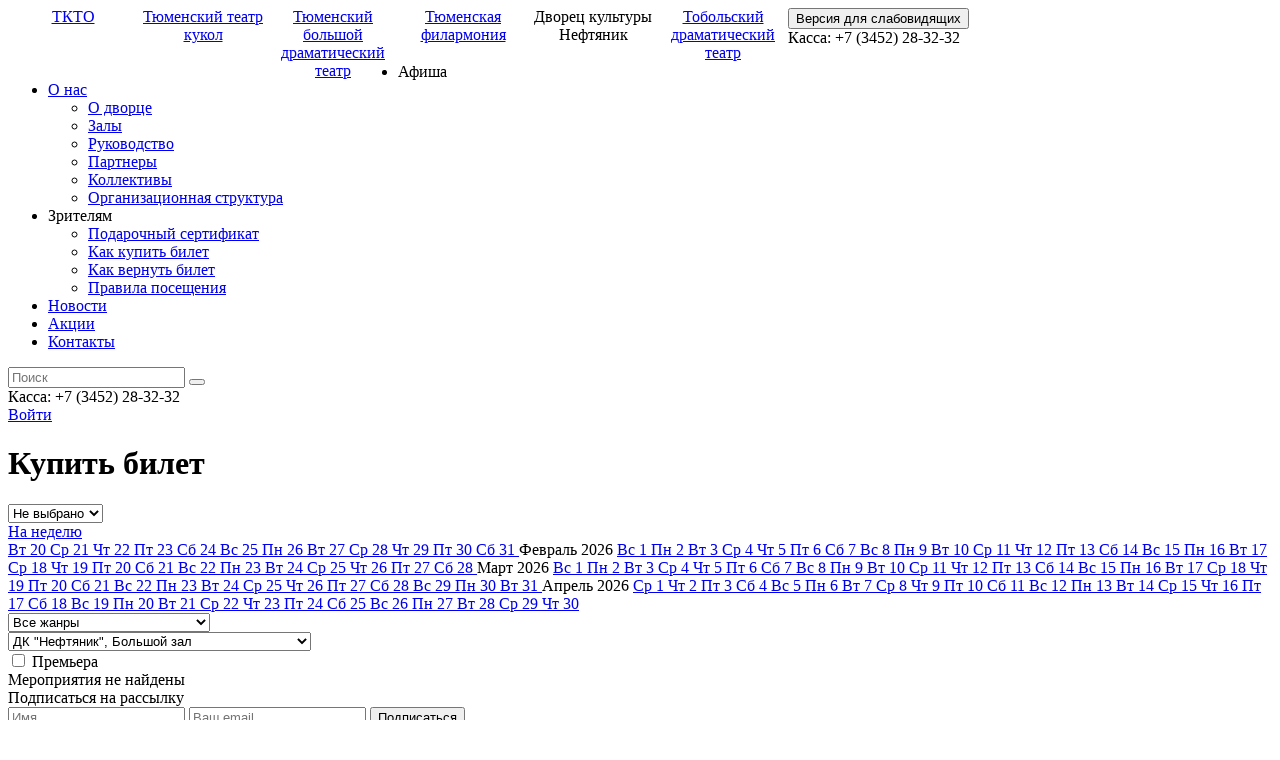

--- FILE ---
content_type: text/html; charset=UTF-8
request_url: https://neft.kto72.ru/events/?start_date=13.12.2022&end_date=13.12.2022&hall=1&view=tile
body_size: 12960
content:



<!DOCTYPE html>
<html lang="ru">
<head>

    <meta charset="utf-8">
    <meta name="viewport" content="width=device-width, initial-scale=1, shrink-to-fit=no">
    <meta http-equiv="X-UA-Compatible" content="IE=edge">
    <title>Купить билет</title>
                            	        
                                    
    <meta http-equiv="Content-Type" content="text/html; charset=UTF-8" />
<meta name="robots" content="index, follow" />
<link href="/bitrix/templates/.default/css/bootstrap.min.css?1608072035155717" type="text/css"  data-template-style="true"  rel="stylesheet" />
<link href="/bitrix/templates/.default/css/owl.carousel.min.css?16080720353356" type="text/css"  data-template-style="true"  rel="stylesheet" />
<link href="/bitrix/templates/.default/js/fancybox/jquery.fancybox.min.css?160807203512795" type="text/css"  data-template-style="true"  rel="stylesheet" />
<link href="/bitrix/templates/.default/css.css?1766383222127854" type="text/css"  data-template-style="true"  rel="stylesheet" />
<link href="/bitrix/templates/.default/js/slick/slick.css?16080720351895" type="text/css"  data-template-style="true"  rel="stylesheet" />
<link href="https://fonts.googleapis.com/css?family=PT+Sans:400,700&display=swap&subset=cyrillic-ext" rel="stylesheet">
<link href="https://fonts.googleapis.com/css?family=Playfair+Display:400,700&display=swap&subset=cyrillic" rel="stylesheet">



            
        
        
</head>
<body class="body-inner body-nf">

    <div class="organizations-panel js-organizations-panel" style="display:none;">
        <a class="tkto" href="/">
            <img class="tkto-img" src="/bitrix/templates/.default/img/logo-tkto.svg" alt="">
            <span class="tkto-name">ТКТО</span>
        </a>
        <ul class="items">
                                                            <a class="item" href="https://kukli.kto72.ru">
                    <img class="item-img" src="/bitrix/templates/.default/img/tk-logo.svg" alt="">
                    <span class="item-name">Тюменский театр кукол</span>
                </a>
                                            <a class="item" href="https://tdt.kto72.ru">
                    <img class="item-img" src="/bitrix/templates/.default/img/td-logo.svg" alt="">
                    <span class="item-name">Тюменский большой драматический театр</span>
                </a>
                                            <a class="item" href="https://tgf.kto72.ru">
                    <img class="item-img" src="/bitrix/templates/.default/img/ph-logo.svg" alt="">
                    <span class="item-name">Тюменская филармония</span>
                </a>
                                            <a class="item" href="https://neft.kto72.ru">
                    <img class="item-img" src="/bitrix/templates/.default/img/nf-logo.svg" alt="">
                    <span class="item-name">Дворец культуры  Нефтяник</span>
                </a>
                                            <a class="item" href="https://tobteatr.kto72.ru">
                    <img class="item-img" src="/bitrix/templates/.default/img/tb-logo.svg" alt="">
                    <span class="item-name">Тобольский драматический театр</span>
                </a>
                    </ul>
        <a href="#" class="organizations-panel__collaps js-collapse-organizations"><svg width="23" height="13" viewBox="0 0 23 13" fill="none" xmlns="http://www.w3.org/2000/svg">
                <path d="M1.00013 11.5208L11.5208 1.00006L22.0415 11.5208" stroke="black" stroke-linecap="round" stroke-linejoin="round"/>
            </svg>
        </a>
    </div>

    <header class="">
                <div class="header__top">
            <div class="container">
                <div class="row">
                    <div class="col-11 col-xl-10">
                        <div class="organizations">
                                                            							<a style="display: block; float: left; width: 130px; text-align: center;" class="item" href="https://kto72.ru">ТКТО</a>
                                                                                            							<a style="display: block; float: left; width: 130px; text-align: center;" class="item" href="https://kukli.kto72.ru">Тюменский театр кукол</a>
                                                                                            							<a style="display: block; float: left; width: 130px; text-align: center;" class="item" href="https://tdt.kto72.ru">Тюменский большой драматический театр</a>
                                                                                            							<a style="display: block; float: left; width: 130px; text-align: center;" class="item" href="https://tgf.kto72.ru">Тюменская филармония</a>
                                                                                                                                <span style="display: block; float: left; width: 130px; text-align: center;" class="item active">Дворец культуры  Нефтяник</span>
                                                                                            							<a style="display: block; float: left; width: 130px; text-align: center;" class="item" href="https://tobteatr.kto72.ru">Тобольский драматический театр</a>
                                                                                    </div>
                    </div>
                    <div class="col-1 col-xl-2">
                        <form id="vision-enabler" action="" method="POST">
                            <input type="hidden" name="accessibility" value="on">
                            <button type="submit">
                                Версия для слабовидящих
                            </button>
                        </form>
                    </div>
                </div>
                            </div>
        </div><!-- header__top -->
        <div class="header__bottom">
            <div class="container">
                <div class="row">
                    <div class="col-4 d-lg-none">
                        <div class="header__m-left">
                            <a href="#" href="" class="header__burger js-header__burger"></a>
                            <div class="header__phone-m">
                                Касса: +7 (3452) <span>28-32-32 </span>                            </div>
                        </div>
                    </div>

                    <div class="col-4 col-lg-5 d-none d-lg-block">
                        <ul class="header__nav">
							<li class=" active">
							<span >Афиша</span>
											</li>
							<li class=" dropdown">
							<a href="/about/" class="dropdown-a">О нас</a>
										<ul class="dropdown-inner">
											<li>
															<a data-href="/about/" href="/about/">О дворце</a>
													</li>	
											<li>
															<a data-href="/about/halls/" href="/about/halls/">Залы</a>
													</li>	
											<li>
															<a data-href="/about/leaders/" href="/about/leaders/">Руководство</a>
													</li>	
											<li>
															<a data-href="/about/partners/" href="/about/partners/">Партнеры</a>
													</li>	
											<li>
															<a data-href="/about/collectives/" href="/about/collectives/">Коллективы</a>
													</li>	
											<li>
															<a data-href="/about/map/" href="/about/map/">Организационная структура</a>
													</li>	
							
                </ul>
								</li>
																			<li class=" dropdown">
							<span class="dropdown-a">Зрителям</span>
										<ul class="dropdown-inner">
											<li>
															<a data-href="/viewers/gift-certificate/" href="/viewers/gift-certificate/">Подарочный сертификат</a>
													</li>	
											<li>
															<a data-href="/viewers/how-to-buy-tickets/" href="/viewers/how-to-buy-tickets/">Как купить билет</a>
													</li>	
											<li>
															<a data-href="/viewers/how-to-return-a-ticket/" href="/viewers/how-to-return-a-ticket/">Как вернуть билет</a>
													</li>	
											<li>
															<a data-href="/viewers/fyi/" href="/viewers/fyi/">Правила посещения</a>
													</li>	
							
                </ul>
								</li>
															<li class=" dropdown js-dropdown-news dropdown-news">
							<a href="/news/" class="dropdown-a">Новости</a>
											</li>
							<li class="">
							<a href="/news/?type=Акции" >Акции</a>
											</li>
							<li class="">
							<a href="/contacts/" >Контакты</a>
											</li>
	</ul>                    </div>

                    <div class="col-4 col-md-4 col-lg-2 text-center">
                        <a href="/" class="header__logo"></a>
                    </div>

                    <div class="col-4 col-lg-5 d-none d-lg-block">
                        <div class="header__services">
                            <form class="header__search-form js-header__search-form" action="/search/">
                                <label class="header__search-ico js-search" for="q"></label>
                                <input name="q" type="text" class="header__search-text js-header__search-text" placeholder="Поиск">
                                <button type="submit" class="header__search-submit"></button>
                            </form>
                            <div class="header__phone js-header__phone">
                                Касса: +7 (3452) <span>28-32-32 </span>                            </div>
                                                            <div class="header__auth">
                                                                            <!--<a class="header__auth-in" href="/auth/?backUrl=/events/">Войти</a>-->
                                                                                                                                                    </div>
                                                    </div>
                    </div>

                    <div class="col-4 d-lg-none">
                        <div class="header__m-right">
                                                                                                <a class="header__auth-in-m" href="/auth/?backUrl=/events/">Войти</a>
                                                                        
                                                                                    </div>
                    </div>
                </div>
            </div>
                            <div class="nav-news js-nav-news py-5" style="display:none;">
                    <div class="container">
                        <div class="row">
                                                            <div class="col col-md-4 col-lg-3">
                                    <div class="nav-news__item">
                                                                                                                        <a target="_blank" href="/news/37431/" class="nav-news__item-box border-bottom--neft">
                                            <img class="nav-news__item-img" src="/upload/resize_cache/iblock/2c9/247_162_2/4f1985dc36cd953c8cb472470d69ce70.png">
                                        </a>
                                        <div class="nav-news__item-body">
                                                                                                                                    <a target="_blank" href="/news/37431/" class="nav-news__item-title">«Концерт-свидание» — идеальный подарок любимым!</a>
                                            <div class="nav-news__item-date">14 января, 2026</div>
                                        </div>
                                    </div>
                                </div>
                                                            <div class="col col-md-4 col-lg-3">
                                    <div class="nav-news__item">
                                                                                                                        <a target="_blank" href="/news/37379/" class="nav-news__item-box border-bottom--neft">
                                            <img class="nav-news__item-img" src="/upload/resize_cache/iblock/c5b/247_162_2/anons_1.jpg">
                                        </a>
                                        <div class="nav-news__item-body">
                                                                                                                                    <a target="_blank" href="/news/37379/" class="nav-news__item-title">Новогодний ретро-концерт «Золотые песни года!»</a>
                                            <div class="nav-news__item-date">28 декабря, 2025</div>
                                        </div>
                                    </div>
                                </div>
                                                            <div class="col col-md-4 col-lg-3">
                                    <div class="nav-news__item">
                                                                                                                        <a target="_blank" href="/news/37384/" class="nav-news__item-box border-bottom--neft">
                                            <img class="nav-news__item-img" src="/upload/resize_cache/iblock/f31/247_162_2/IMG_3870.JPG">
                                        </a>
                                        <div class="nav-news__item-body">
                                                                                                                                    <a target="_blank" href="/news/37384/" class="nav-news__item-title">Королевская оперетта</a>
                                            <div class="nav-news__item-date">27 декабря, 2025</div>
                                        </div>
                                    </div>
                                </div>
                                                            <div class="col col-md-4 col-lg-3">
                                    <div class="nav-news__item">
                                                                                                                        <a target="_blank" href="/news/37377/" class="nav-news__item-box border-bottom--neft">
                                            <img class="nav-news__item-img" src="/upload/resize_cache/iblock/e35/247_162_2/anons_1.jpg">
                                        </a>
                                        <div class="nav-news__item-body">
                                                                                                                                    <a target="_blank" href="/news/37377/" class="nav-news__item-title">Новогодняя ДЕТскотека</a>
                                            <div class="nav-news__item-date">27 декабря, 2025</div>
                                        </div>
                                    </div>
                                </div>
                                                    </div>
                    </div>
                </div>
                    </div><!-- header__bottom -->
        <div class="br-bottom">
            <span class="br-bottom_segment br-bottom_segment-1"></span>
            <span class="br-bottom_segment br-bottom_segment-2"></span>
            <span class="br-bottom_segment br-bottom_segment-3"></span>
            <span class="br-bottom_segment br-bottom_segment-4"></span>
            <span class="br-bottom_segment br-bottom_segment-5"></span>
        </div>
    </header>

    <div class="workarea">

            <div class="h1-section">
            <div class="container">
                <div class="row">
                    <div class="col-12 col-lg-12">
                        <h1 class="h1 h1--events-list">Купить билет</h1>
                    </div>
                </div>
            </div>
        </div>
    

<div class="events js-events section">
    <div class="container">
        
        
        <div class="events__filters js-events__filters clearfix">  
            <div class="row">     
                <div class="col-12 mb-4">                        
                              
                        <div class="inp-wrapper inp-wrapper--filter inp-wrapper--select">       
                            <select class="events__filters-inp events__filters-inp--select events__filters-inp--month" name="month" id="">    
                                <option value="0" data-url=hall=1&view=tile >Не выбрано</option>
                                <optgroup label="2026">                    
                                        
                                                                                                        
                                        <option value="20.01.2026"  data-url="start_date=20.01.2026&end_date=31.01.2026&hall=1&view=tile" >Январь</option>
                                                                                                                        
                                                                                                        
                                        <option value="01.02.2026"  data-url="start_date=01.02.2026&end_date=28.02.2026&hall=1&view=tile" >Февраль</option>
                                                                                                                        
                                                                                                        
                                        <option value="01.03.2026"  data-url="start_date=01.03.2026&end_date=31.03.2026&hall=1&view=tile" >Март</option>
                                                                                                                        
                                                                                                        
                                        <option value="01.04.2026"  data-url="start_date=01.04.2026&end_date=30.04.2026&hall=1&view=tile" >Апрель</option>
                                                                                                                        
                                                                                                        
                                        <option value="01.05.2026"  data-url="start_date=01.05.2026&end_date=31.05.2026&hall=1&view=tile" >Май</option>
                                                                                                                        
                                                                                                        
                                        <option value="01.06.2026"  data-url="start_date=01.06.2026&end_date=30.06.2026&hall=1&view=tile" >Июнь</option>
                                                                                                                        
                                                                                                        
                                        <option value="01.07.2026"  data-url="start_date=01.07.2026&end_date=31.07.2026&hall=1&view=tile" >Июль</option>
                                                                                                                        
                                                                                                        
                                        <option value="01.08.2026"  data-url="start_date=01.08.2026&end_date=31.08.2026&hall=1&view=tile" >Август</option>
                                                                                                                        
                                                                                                        
                                        <option value="01.09.2026"  data-url="start_date=01.09.2026&end_date=30.09.2026&hall=1&view=tile" >Сентябрь</option>
                                                                                                                        
                                                                                                        
                                        <option value="01.10.2026"  data-url="start_date=01.10.2026&end_date=31.10.2026&hall=1&view=tile" >Октябрь</option>
                                                                                                                        
                                                                                                        
                                        <option value="01.11.2026"  data-url="start_date=01.11.2026&end_date=30.11.2026&hall=1&view=tile" >Ноябрь</option>
                                                                                                                                                    </optgroup>
                            </select>          
                        </div>                                           

                        
                        <a href="/events/?start_date=13.12.2022&end_date=20.12.2022&hall=1&view=tile" class="btn btn-black btn-middle events__filters-btn ">На неделю</a>

                        <div class="events__filters-calendar">
                            <div class="events__filters-calendar-slider js-calendar-slider owl-carousel">
                                                                                                    
                                         

                                    <a href="/events/?start_date=20.01.2026&end_date=20.01.2026&hall=1&view=tile" class="events__filters-date js-day js-slide-date ">
                                        <span class="events__filters-day-name">Вт</span>
                                        <span class="events__filters-day-order">20</span>
                                    </a>
                                    
                                                                                                        
                                         

                                    <a href="/events/?start_date=21.01.2026&end_date=21.01.2026&hall=1&view=tile" class="events__filters-date js-day js-slide-date ">
                                        <span class="events__filters-day-name">Ср</span>
                                        <span class="events__filters-day-order">21</span>
                                    </a>
                                    
                                                                                                        
                                         

                                    <a href="/events/?start_date=22.01.2026&end_date=22.01.2026&hall=1&view=tile" class="events__filters-date js-day js-slide-date ">
                                        <span class="events__filters-day-name">Чт</span>
                                        <span class="events__filters-day-order">22</span>
                                    </a>
                                    
                                                                                                        
                                         

                                    <a href="/events/?start_date=23.01.2026&end_date=23.01.2026&hall=1&view=tile" class="events__filters-date js-day js-slide-date ">
                                        <span class="events__filters-day-name">Пт</span>
                                        <span class="events__filters-day-order">23</span>
                                    </a>
                                    
                                                                                                        
                                         

                                    <a href="/events/?start_date=24.01.2026&end_date=24.01.2026&hall=1&view=tile" class="events__filters-date js-day js-slide-date ">
                                        <span class="events__filters-day-name">Сб</span>
                                        <span class="events__filters-day-order">24</span>
                                    </a>
                                    
                                                                                                        
                                         

                                    <a href="/events/?start_date=25.01.2026&end_date=25.01.2026&hall=1&view=tile" class="events__filters-date js-day js-slide-date ">
                                        <span class="events__filters-day-name">Вс</span>
                                        <span class="events__filters-day-order">25</span>
                                    </a>
                                    
                                                                                                        
                                         

                                    <a href="/events/?start_date=26.01.2026&end_date=26.01.2026&hall=1&view=tile" class="events__filters-date js-day js-slide-date ">
                                        <span class="events__filters-day-name">Пн</span>
                                        <span class="events__filters-day-order">26</span>
                                    </a>
                                    
                                                                                                        
                                         

                                    <a href="/events/?start_date=27.01.2026&end_date=27.01.2026&hall=1&view=tile" class="events__filters-date js-day js-slide-date ">
                                        <span class="events__filters-day-name">Вт</span>
                                        <span class="events__filters-day-order">27</span>
                                    </a>
                                    
                                                                                                        
                                         

                                    <a href="/events/?start_date=28.01.2026&end_date=28.01.2026&hall=1&view=tile" class="events__filters-date js-day js-slide-date ">
                                        <span class="events__filters-day-name">Ср</span>
                                        <span class="events__filters-day-order">28</span>
                                    </a>
                                    
                                                                                                        
                                         

                                    <a href="/events/?start_date=29.01.2026&end_date=29.01.2026&hall=1&view=tile" class="events__filters-date js-day js-slide-date ">
                                        <span class="events__filters-day-name">Чт</span>
                                        <span class="events__filters-day-order">29</span>
                                    </a>
                                    
                                                                                                        
                                         

                                    <a href="/events/?start_date=30.01.2026&end_date=30.01.2026&hall=1&view=tile" class="events__filters-date js-day js-slide-date ">
                                        <span class="events__filters-day-name">Пт</span>
                                        <span class="events__filters-day-order">30</span>
                                    </a>
                                    
                                                                                                        
                                         

                                    <a href="/events/?start_date=31.01.2026&end_date=31.01.2026&hall=1&view=tile" class="events__filters-date js-day js-slide-date ">
                                        <span class="events__filters-day-name">Сб</span>
                                        <span class="events__filters-day-order">31</span>
                                    </a>
                                    
                                                                                                        
                                                                            <span class="events__filters-divider">                                            
                                            <span class="events__filters-day-name">Февраль</span>
                                            <span class="events__filters-day-order">2026</span>                                            
                                        </span>
                                         

                                    <a href="/events/?start_date=01.02.2026&end_date=01.02.2026&hall=1&view=tile" class="events__filters-date js-day js-slide-date ">
                                        <span class="events__filters-day-name">Вс</span>
                                        <span class="events__filters-day-order">1</span>
                                    </a>
                                    
                                                                                                        
                                         

                                    <a href="/events/?start_date=02.02.2026&end_date=02.02.2026&hall=1&view=tile" class="events__filters-date js-day js-slide-date ">
                                        <span class="events__filters-day-name">Пн</span>
                                        <span class="events__filters-day-order">2</span>
                                    </a>
                                    
                                                                                                        
                                         

                                    <a href="/events/?start_date=03.02.2026&end_date=03.02.2026&hall=1&view=tile" class="events__filters-date js-day js-slide-date ">
                                        <span class="events__filters-day-name">Вт</span>
                                        <span class="events__filters-day-order">3</span>
                                    </a>
                                    
                                                                                                        
                                         

                                    <a href="/events/?start_date=04.02.2026&end_date=04.02.2026&hall=1&view=tile" class="events__filters-date js-day js-slide-date ">
                                        <span class="events__filters-day-name">Ср</span>
                                        <span class="events__filters-day-order">4</span>
                                    </a>
                                    
                                                                                                        
                                         

                                    <a href="/events/?start_date=05.02.2026&end_date=05.02.2026&hall=1&view=tile" class="events__filters-date js-day js-slide-date ">
                                        <span class="events__filters-day-name">Чт</span>
                                        <span class="events__filters-day-order">5</span>
                                    </a>
                                    
                                                                                                        
                                         

                                    <a href="/events/?start_date=06.02.2026&end_date=06.02.2026&hall=1&view=tile" class="events__filters-date js-day js-slide-date ">
                                        <span class="events__filters-day-name">Пт</span>
                                        <span class="events__filters-day-order">6</span>
                                    </a>
                                    
                                                                                                        
                                         

                                    <a href="/events/?start_date=07.02.2026&end_date=07.02.2026&hall=1&view=tile" class="events__filters-date js-day js-slide-date ">
                                        <span class="events__filters-day-name">Сб</span>
                                        <span class="events__filters-day-order">7</span>
                                    </a>
                                    
                                                                                                        
                                         

                                    <a href="/events/?start_date=08.02.2026&end_date=08.02.2026&hall=1&view=tile" class="events__filters-date js-day js-slide-date ">
                                        <span class="events__filters-day-name">Вс</span>
                                        <span class="events__filters-day-order">8</span>
                                    </a>
                                    
                                                                                                        
                                         

                                    <a href="/events/?start_date=09.02.2026&end_date=09.02.2026&hall=1&view=tile" class="events__filters-date js-day js-slide-date ">
                                        <span class="events__filters-day-name">Пн</span>
                                        <span class="events__filters-day-order">9</span>
                                    </a>
                                    
                                                                                                        
                                         

                                    <a href="/events/?start_date=10.02.2026&end_date=10.02.2026&hall=1&view=tile" class="events__filters-date js-day js-slide-date ">
                                        <span class="events__filters-day-name">Вт</span>
                                        <span class="events__filters-day-order">10</span>
                                    </a>
                                    
                                                                                                        
                                         

                                    <a href="/events/?start_date=11.02.2026&end_date=11.02.2026&hall=1&view=tile" class="events__filters-date js-day js-slide-date ">
                                        <span class="events__filters-day-name">Ср</span>
                                        <span class="events__filters-day-order">11</span>
                                    </a>
                                    
                                                                                                        
                                         

                                    <a href="/events/?start_date=12.02.2026&end_date=12.02.2026&hall=1&view=tile" class="events__filters-date js-day js-slide-date ">
                                        <span class="events__filters-day-name">Чт</span>
                                        <span class="events__filters-day-order">12</span>
                                    </a>
                                    
                                                                                                        
                                         

                                    <a href="/events/?start_date=13.02.2026&end_date=13.02.2026&hall=1&view=tile" class="events__filters-date js-day js-slide-date ">
                                        <span class="events__filters-day-name">Пт</span>
                                        <span class="events__filters-day-order">13</span>
                                    </a>
                                    
                                                                                                        
                                         

                                    <a href="/events/?start_date=14.02.2026&end_date=14.02.2026&hall=1&view=tile" class="events__filters-date js-day js-slide-date ">
                                        <span class="events__filters-day-name">Сб</span>
                                        <span class="events__filters-day-order">14</span>
                                    </a>
                                    
                                                                                                        
                                         

                                    <a href="/events/?start_date=15.02.2026&end_date=15.02.2026&hall=1&view=tile" class="events__filters-date js-day js-slide-date ">
                                        <span class="events__filters-day-name">Вс</span>
                                        <span class="events__filters-day-order">15</span>
                                    </a>
                                    
                                                                                                        
                                         

                                    <a href="/events/?start_date=16.02.2026&end_date=16.02.2026&hall=1&view=tile" class="events__filters-date js-day js-slide-date ">
                                        <span class="events__filters-day-name">Пн</span>
                                        <span class="events__filters-day-order">16</span>
                                    </a>
                                    
                                                                                                        
                                         

                                    <a href="/events/?start_date=17.02.2026&end_date=17.02.2026&hall=1&view=tile" class="events__filters-date js-day js-slide-date ">
                                        <span class="events__filters-day-name">Вт</span>
                                        <span class="events__filters-day-order">17</span>
                                    </a>
                                    
                                                                                                        
                                         

                                    <a href="/events/?start_date=18.02.2026&end_date=18.02.2026&hall=1&view=tile" class="events__filters-date js-day js-slide-date ">
                                        <span class="events__filters-day-name">Ср</span>
                                        <span class="events__filters-day-order">18</span>
                                    </a>
                                    
                                                                                                        
                                         

                                    <a href="/events/?start_date=19.02.2026&end_date=19.02.2026&hall=1&view=tile" class="events__filters-date js-day js-slide-date ">
                                        <span class="events__filters-day-name">Чт</span>
                                        <span class="events__filters-day-order">19</span>
                                    </a>
                                    
                                                                                                        
                                         

                                    <a href="/events/?start_date=20.02.2026&end_date=20.02.2026&hall=1&view=tile" class="events__filters-date js-day js-slide-date ">
                                        <span class="events__filters-day-name">Пт</span>
                                        <span class="events__filters-day-order">20</span>
                                    </a>
                                    
                                                                                                        
                                         

                                    <a href="/events/?start_date=21.02.2026&end_date=21.02.2026&hall=1&view=tile" class="events__filters-date js-day js-slide-date ">
                                        <span class="events__filters-day-name">Сб</span>
                                        <span class="events__filters-day-order">21</span>
                                    </a>
                                    
                                                                                                        
                                         

                                    <a href="/events/?start_date=22.02.2026&end_date=22.02.2026&hall=1&view=tile" class="events__filters-date js-day js-slide-date ">
                                        <span class="events__filters-day-name">Вс</span>
                                        <span class="events__filters-day-order">22</span>
                                    </a>
                                    
                                                                                                        
                                         

                                    <a href="/events/?start_date=23.02.2026&end_date=23.02.2026&hall=1&view=tile" class="events__filters-date js-day js-slide-date ">
                                        <span class="events__filters-day-name">Пн</span>
                                        <span class="events__filters-day-order">23</span>
                                    </a>
                                    
                                                                                                        
                                         

                                    <a href="/events/?start_date=24.02.2026&end_date=24.02.2026&hall=1&view=tile" class="events__filters-date js-day js-slide-date ">
                                        <span class="events__filters-day-name">Вт</span>
                                        <span class="events__filters-day-order">24</span>
                                    </a>
                                    
                                                                                                        
                                         

                                    <a href="/events/?start_date=25.02.2026&end_date=25.02.2026&hall=1&view=tile" class="events__filters-date js-day js-slide-date ">
                                        <span class="events__filters-day-name">Ср</span>
                                        <span class="events__filters-day-order">25</span>
                                    </a>
                                    
                                                                                                        
                                         

                                    <a href="/events/?start_date=26.02.2026&end_date=26.02.2026&hall=1&view=tile" class="events__filters-date js-day js-slide-date ">
                                        <span class="events__filters-day-name">Чт</span>
                                        <span class="events__filters-day-order">26</span>
                                    </a>
                                    
                                                                                                        
                                         

                                    <a href="/events/?start_date=27.02.2026&end_date=27.02.2026&hall=1&view=tile" class="events__filters-date js-day js-slide-date ">
                                        <span class="events__filters-day-name">Пт</span>
                                        <span class="events__filters-day-order">27</span>
                                    </a>
                                    
                                                                                                        
                                         

                                    <a href="/events/?start_date=28.02.2026&end_date=28.02.2026&hall=1&view=tile" class="events__filters-date js-day js-slide-date ">
                                        <span class="events__filters-day-name">Сб</span>
                                        <span class="events__filters-day-order">28</span>
                                    </a>
                                    
                                                                                                        
                                                                            <span class="events__filters-divider">                                            
                                            <span class="events__filters-day-name">Март</span>
                                            <span class="events__filters-day-order">2026</span>                                            
                                        </span>
                                         

                                    <a href="/events/?start_date=01.03.2026&end_date=01.03.2026&hall=1&view=tile" class="events__filters-date js-day js-slide-date ">
                                        <span class="events__filters-day-name">Вс</span>
                                        <span class="events__filters-day-order">1</span>
                                    </a>
                                    
                                                                                                        
                                         

                                    <a href="/events/?start_date=02.03.2026&end_date=02.03.2026&hall=1&view=tile" class="events__filters-date js-day js-slide-date ">
                                        <span class="events__filters-day-name">Пн</span>
                                        <span class="events__filters-day-order">2</span>
                                    </a>
                                    
                                                                                                        
                                         

                                    <a href="/events/?start_date=03.03.2026&end_date=03.03.2026&hall=1&view=tile" class="events__filters-date js-day js-slide-date ">
                                        <span class="events__filters-day-name">Вт</span>
                                        <span class="events__filters-day-order">3</span>
                                    </a>
                                    
                                                                                                        
                                         

                                    <a href="/events/?start_date=04.03.2026&end_date=04.03.2026&hall=1&view=tile" class="events__filters-date js-day js-slide-date ">
                                        <span class="events__filters-day-name">Ср</span>
                                        <span class="events__filters-day-order">4</span>
                                    </a>
                                    
                                                                                                        
                                         

                                    <a href="/events/?start_date=05.03.2026&end_date=05.03.2026&hall=1&view=tile" class="events__filters-date js-day js-slide-date ">
                                        <span class="events__filters-day-name">Чт</span>
                                        <span class="events__filters-day-order">5</span>
                                    </a>
                                    
                                                                                                        
                                         

                                    <a href="/events/?start_date=06.03.2026&end_date=06.03.2026&hall=1&view=tile" class="events__filters-date js-day js-slide-date ">
                                        <span class="events__filters-day-name">Пт</span>
                                        <span class="events__filters-day-order">6</span>
                                    </a>
                                    
                                                                                                        
                                         

                                    <a href="/events/?start_date=07.03.2026&end_date=07.03.2026&hall=1&view=tile" class="events__filters-date js-day js-slide-date ">
                                        <span class="events__filters-day-name">Сб</span>
                                        <span class="events__filters-day-order">7</span>
                                    </a>
                                    
                                                                                                        
                                         

                                    <a href="/events/?start_date=08.03.2026&end_date=08.03.2026&hall=1&view=tile" class="events__filters-date js-day js-slide-date ">
                                        <span class="events__filters-day-name">Вс</span>
                                        <span class="events__filters-day-order">8</span>
                                    </a>
                                    
                                                                                                        
                                         

                                    <a href="/events/?start_date=09.03.2026&end_date=09.03.2026&hall=1&view=tile" class="events__filters-date js-day js-slide-date ">
                                        <span class="events__filters-day-name">Пн</span>
                                        <span class="events__filters-day-order">9</span>
                                    </a>
                                    
                                                                                                        
                                         

                                    <a href="/events/?start_date=10.03.2026&end_date=10.03.2026&hall=1&view=tile" class="events__filters-date js-day js-slide-date ">
                                        <span class="events__filters-day-name">Вт</span>
                                        <span class="events__filters-day-order">10</span>
                                    </a>
                                    
                                                                                                        
                                         

                                    <a href="/events/?start_date=11.03.2026&end_date=11.03.2026&hall=1&view=tile" class="events__filters-date js-day js-slide-date ">
                                        <span class="events__filters-day-name">Ср</span>
                                        <span class="events__filters-day-order">11</span>
                                    </a>
                                    
                                                                                                        
                                         

                                    <a href="/events/?start_date=12.03.2026&end_date=12.03.2026&hall=1&view=tile" class="events__filters-date js-day js-slide-date ">
                                        <span class="events__filters-day-name">Чт</span>
                                        <span class="events__filters-day-order">12</span>
                                    </a>
                                    
                                                                                                        
                                         

                                    <a href="/events/?start_date=13.03.2026&end_date=13.03.2026&hall=1&view=tile" class="events__filters-date js-day js-slide-date ">
                                        <span class="events__filters-day-name">Пт</span>
                                        <span class="events__filters-day-order">13</span>
                                    </a>
                                    
                                                                                                        
                                         

                                    <a href="/events/?start_date=14.03.2026&end_date=14.03.2026&hall=1&view=tile" class="events__filters-date js-day js-slide-date ">
                                        <span class="events__filters-day-name">Сб</span>
                                        <span class="events__filters-day-order">14</span>
                                    </a>
                                    
                                                                                                        
                                         

                                    <a href="/events/?start_date=15.03.2026&end_date=15.03.2026&hall=1&view=tile" class="events__filters-date js-day js-slide-date ">
                                        <span class="events__filters-day-name">Вс</span>
                                        <span class="events__filters-day-order">15</span>
                                    </a>
                                    
                                                                                                        
                                         

                                    <a href="/events/?start_date=16.03.2026&end_date=16.03.2026&hall=1&view=tile" class="events__filters-date js-day js-slide-date ">
                                        <span class="events__filters-day-name">Пн</span>
                                        <span class="events__filters-day-order">16</span>
                                    </a>
                                    
                                                                                                        
                                         

                                    <a href="/events/?start_date=17.03.2026&end_date=17.03.2026&hall=1&view=tile" class="events__filters-date js-day js-slide-date ">
                                        <span class="events__filters-day-name">Вт</span>
                                        <span class="events__filters-day-order">17</span>
                                    </a>
                                    
                                                                                                        
                                         

                                    <a href="/events/?start_date=18.03.2026&end_date=18.03.2026&hall=1&view=tile" class="events__filters-date js-day js-slide-date ">
                                        <span class="events__filters-day-name">Ср</span>
                                        <span class="events__filters-day-order">18</span>
                                    </a>
                                    
                                                                                                        
                                         

                                    <a href="/events/?start_date=19.03.2026&end_date=19.03.2026&hall=1&view=tile" class="events__filters-date js-day js-slide-date ">
                                        <span class="events__filters-day-name">Чт</span>
                                        <span class="events__filters-day-order">19</span>
                                    </a>
                                    
                                                                                                        
                                         

                                    <a href="/events/?start_date=20.03.2026&end_date=20.03.2026&hall=1&view=tile" class="events__filters-date js-day js-slide-date ">
                                        <span class="events__filters-day-name">Пт</span>
                                        <span class="events__filters-day-order">20</span>
                                    </a>
                                    
                                                                                                        
                                         

                                    <a href="/events/?start_date=21.03.2026&end_date=21.03.2026&hall=1&view=tile" class="events__filters-date js-day js-slide-date ">
                                        <span class="events__filters-day-name">Сб</span>
                                        <span class="events__filters-day-order">21</span>
                                    </a>
                                    
                                                                                                        
                                         

                                    <a href="/events/?start_date=22.03.2026&end_date=22.03.2026&hall=1&view=tile" class="events__filters-date js-day js-slide-date ">
                                        <span class="events__filters-day-name">Вс</span>
                                        <span class="events__filters-day-order">22</span>
                                    </a>
                                    
                                                                                                        
                                         

                                    <a href="/events/?start_date=23.03.2026&end_date=23.03.2026&hall=1&view=tile" class="events__filters-date js-day js-slide-date ">
                                        <span class="events__filters-day-name">Пн</span>
                                        <span class="events__filters-day-order">23</span>
                                    </a>
                                    
                                                                                                        
                                         

                                    <a href="/events/?start_date=24.03.2026&end_date=24.03.2026&hall=1&view=tile" class="events__filters-date js-day js-slide-date ">
                                        <span class="events__filters-day-name">Вт</span>
                                        <span class="events__filters-day-order">24</span>
                                    </a>
                                    
                                                                                                        
                                         

                                    <a href="/events/?start_date=25.03.2026&end_date=25.03.2026&hall=1&view=tile" class="events__filters-date js-day js-slide-date ">
                                        <span class="events__filters-day-name">Ср</span>
                                        <span class="events__filters-day-order">25</span>
                                    </a>
                                    
                                                                                                        
                                         

                                    <a href="/events/?start_date=26.03.2026&end_date=26.03.2026&hall=1&view=tile" class="events__filters-date js-day js-slide-date ">
                                        <span class="events__filters-day-name">Чт</span>
                                        <span class="events__filters-day-order">26</span>
                                    </a>
                                    
                                                                                                        
                                         

                                    <a href="/events/?start_date=27.03.2026&end_date=27.03.2026&hall=1&view=tile" class="events__filters-date js-day js-slide-date ">
                                        <span class="events__filters-day-name">Пт</span>
                                        <span class="events__filters-day-order">27</span>
                                    </a>
                                    
                                                                                                        
                                         

                                    <a href="/events/?start_date=28.03.2026&end_date=28.03.2026&hall=1&view=tile" class="events__filters-date js-day js-slide-date ">
                                        <span class="events__filters-day-name">Сб</span>
                                        <span class="events__filters-day-order">28</span>
                                    </a>
                                    
                                                                                                        
                                         

                                    <a href="/events/?start_date=29.03.2026&end_date=29.03.2026&hall=1&view=tile" class="events__filters-date js-day js-slide-date ">
                                        <span class="events__filters-day-name">Вс</span>
                                        <span class="events__filters-day-order">29</span>
                                    </a>
                                    
                                                                                                        
                                         

                                    <a href="/events/?start_date=30.03.2026&end_date=30.03.2026&hall=1&view=tile" class="events__filters-date js-day js-slide-date ">
                                        <span class="events__filters-day-name">Пн</span>
                                        <span class="events__filters-day-order">30</span>
                                    </a>
                                    
                                                                                                        
                                         

                                    <a href="/events/?start_date=31.03.2026&end_date=31.03.2026&hall=1&view=tile" class="events__filters-date js-day js-slide-date ">
                                        <span class="events__filters-day-name">Вт</span>
                                        <span class="events__filters-day-order">31</span>
                                    </a>
                                    
                                                                                                        
                                                                            <span class="events__filters-divider">                                            
                                            <span class="events__filters-day-name">Апрель</span>
                                            <span class="events__filters-day-order">2026</span>                                            
                                        </span>
                                         

                                    <a href="/events/?start_date=01.04.2026&end_date=01.04.2026&hall=1&view=tile" class="events__filters-date js-day js-slide-date ">
                                        <span class="events__filters-day-name">Ср</span>
                                        <span class="events__filters-day-order">1</span>
                                    </a>
                                    
                                                                                                        
                                         

                                    <a href="/events/?start_date=02.04.2026&end_date=02.04.2026&hall=1&view=tile" class="events__filters-date js-day js-slide-date ">
                                        <span class="events__filters-day-name">Чт</span>
                                        <span class="events__filters-day-order">2</span>
                                    </a>
                                    
                                                                                                        
                                         

                                    <a href="/events/?start_date=03.04.2026&end_date=03.04.2026&hall=1&view=tile" class="events__filters-date js-day js-slide-date ">
                                        <span class="events__filters-day-name">Пт</span>
                                        <span class="events__filters-day-order">3</span>
                                    </a>
                                    
                                                                                                        
                                         

                                    <a href="/events/?start_date=04.04.2026&end_date=04.04.2026&hall=1&view=tile" class="events__filters-date js-day js-slide-date ">
                                        <span class="events__filters-day-name">Сб</span>
                                        <span class="events__filters-day-order">4</span>
                                    </a>
                                    
                                                                                                        
                                         

                                    <a href="/events/?start_date=05.04.2026&end_date=05.04.2026&hall=1&view=tile" class="events__filters-date js-day js-slide-date ">
                                        <span class="events__filters-day-name">Вс</span>
                                        <span class="events__filters-day-order">5</span>
                                    </a>
                                    
                                                                                                        
                                         

                                    <a href="/events/?start_date=06.04.2026&end_date=06.04.2026&hall=1&view=tile" class="events__filters-date js-day js-slide-date ">
                                        <span class="events__filters-day-name">Пн</span>
                                        <span class="events__filters-day-order">6</span>
                                    </a>
                                    
                                                                                                        
                                         

                                    <a href="/events/?start_date=07.04.2026&end_date=07.04.2026&hall=1&view=tile" class="events__filters-date js-day js-slide-date ">
                                        <span class="events__filters-day-name">Вт</span>
                                        <span class="events__filters-day-order">7</span>
                                    </a>
                                    
                                                                                                        
                                         

                                    <a href="/events/?start_date=08.04.2026&end_date=08.04.2026&hall=1&view=tile" class="events__filters-date js-day js-slide-date ">
                                        <span class="events__filters-day-name">Ср</span>
                                        <span class="events__filters-day-order">8</span>
                                    </a>
                                    
                                                                                                        
                                         

                                    <a href="/events/?start_date=09.04.2026&end_date=09.04.2026&hall=1&view=tile" class="events__filters-date js-day js-slide-date ">
                                        <span class="events__filters-day-name">Чт</span>
                                        <span class="events__filters-day-order">9</span>
                                    </a>
                                    
                                                                                                        
                                         

                                    <a href="/events/?start_date=10.04.2026&end_date=10.04.2026&hall=1&view=tile" class="events__filters-date js-day js-slide-date ">
                                        <span class="events__filters-day-name">Пт</span>
                                        <span class="events__filters-day-order">10</span>
                                    </a>
                                    
                                                                                                        
                                         

                                    <a href="/events/?start_date=11.04.2026&end_date=11.04.2026&hall=1&view=tile" class="events__filters-date js-day js-slide-date ">
                                        <span class="events__filters-day-name">Сб</span>
                                        <span class="events__filters-day-order">11</span>
                                    </a>
                                    
                                                                                                        
                                         

                                    <a href="/events/?start_date=12.04.2026&end_date=12.04.2026&hall=1&view=tile" class="events__filters-date js-day js-slide-date ">
                                        <span class="events__filters-day-name">Вс</span>
                                        <span class="events__filters-day-order">12</span>
                                    </a>
                                    
                                                                                                        
                                         

                                    <a href="/events/?start_date=13.04.2026&end_date=13.04.2026&hall=1&view=tile" class="events__filters-date js-day js-slide-date ">
                                        <span class="events__filters-day-name">Пн</span>
                                        <span class="events__filters-day-order">13</span>
                                    </a>
                                    
                                                                                                        
                                         

                                    <a href="/events/?start_date=14.04.2026&end_date=14.04.2026&hall=1&view=tile" class="events__filters-date js-day js-slide-date ">
                                        <span class="events__filters-day-name">Вт</span>
                                        <span class="events__filters-day-order">14</span>
                                    </a>
                                    
                                                                                                        
                                         

                                    <a href="/events/?start_date=15.04.2026&end_date=15.04.2026&hall=1&view=tile" class="events__filters-date js-day js-slide-date ">
                                        <span class="events__filters-day-name">Ср</span>
                                        <span class="events__filters-day-order">15</span>
                                    </a>
                                    
                                                                                                        
                                         

                                    <a href="/events/?start_date=16.04.2026&end_date=16.04.2026&hall=1&view=tile" class="events__filters-date js-day js-slide-date ">
                                        <span class="events__filters-day-name">Чт</span>
                                        <span class="events__filters-day-order">16</span>
                                    </a>
                                    
                                                                                                        
                                         

                                    <a href="/events/?start_date=17.04.2026&end_date=17.04.2026&hall=1&view=tile" class="events__filters-date js-day js-slide-date ">
                                        <span class="events__filters-day-name">Пт</span>
                                        <span class="events__filters-day-order">17</span>
                                    </a>
                                    
                                                                                                        
                                         

                                    <a href="/events/?start_date=18.04.2026&end_date=18.04.2026&hall=1&view=tile" class="events__filters-date js-day js-slide-date ">
                                        <span class="events__filters-day-name">Сб</span>
                                        <span class="events__filters-day-order">18</span>
                                    </a>
                                    
                                                                                                        
                                         

                                    <a href="/events/?start_date=19.04.2026&end_date=19.04.2026&hall=1&view=tile" class="events__filters-date js-day js-slide-date ">
                                        <span class="events__filters-day-name">Вс</span>
                                        <span class="events__filters-day-order">19</span>
                                    </a>
                                    
                                                                                                        
                                         

                                    <a href="/events/?start_date=20.04.2026&end_date=20.04.2026&hall=1&view=tile" class="events__filters-date js-day js-slide-date ">
                                        <span class="events__filters-day-name">Пн</span>
                                        <span class="events__filters-day-order">20</span>
                                    </a>
                                    
                                                                                                        
                                         

                                    <a href="/events/?start_date=21.04.2026&end_date=21.04.2026&hall=1&view=tile" class="events__filters-date js-day js-slide-date ">
                                        <span class="events__filters-day-name">Вт</span>
                                        <span class="events__filters-day-order">21</span>
                                    </a>
                                    
                                                                                                        
                                         

                                    <a href="/events/?start_date=22.04.2026&end_date=22.04.2026&hall=1&view=tile" class="events__filters-date js-day js-slide-date ">
                                        <span class="events__filters-day-name">Ср</span>
                                        <span class="events__filters-day-order">22</span>
                                    </a>
                                    
                                                                                                        
                                         

                                    <a href="/events/?start_date=23.04.2026&end_date=23.04.2026&hall=1&view=tile" class="events__filters-date js-day js-slide-date ">
                                        <span class="events__filters-day-name">Чт</span>
                                        <span class="events__filters-day-order">23</span>
                                    </a>
                                    
                                                                                                        
                                         

                                    <a href="/events/?start_date=24.04.2026&end_date=24.04.2026&hall=1&view=tile" class="events__filters-date js-day js-slide-date ">
                                        <span class="events__filters-day-name">Пт</span>
                                        <span class="events__filters-day-order">24</span>
                                    </a>
                                    
                                                                                                        
                                         

                                    <a href="/events/?start_date=25.04.2026&end_date=25.04.2026&hall=1&view=tile" class="events__filters-date js-day js-slide-date ">
                                        <span class="events__filters-day-name">Сб</span>
                                        <span class="events__filters-day-order">25</span>
                                    </a>
                                    
                                                                                                        
                                         

                                    <a href="/events/?start_date=26.04.2026&end_date=26.04.2026&hall=1&view=tile" class="events__filters-date js-day js-slide-date ">
                                        <span class="events__filters-day-name">Вс</span>
                                        <span class="events__filters-day-order">26</span>
                                    </a>
                                    
                                                                                                        
                                         

                                    <a href="/events/?start_date=27.04.2026&end_date=27.04.2026&hall=1&view=tile" class="events__filters-date js-day js-slide-date ">
                                        <span class="events__filters-day-name">Пн</span>
                                        <span class="events__filters-day-order">27</span>
                                    </a>
                                    
                                                                                                        
                                         

                                    <a href="/events/?start_date=28.04.2026&end_date=28.04.2026&hall=1&view=tile" class="events__filters-date js-day js-slide-date ">
                                        <span class="events__filters-day-name">Вт</span>
                                        <span class="events__filters-day-order">28</span>
                                    </a>
                                    
                                                                                                        
                                         

                                    <a href="/events/?start_date=29.04.2026&end_date=29.04.2026&hall=1&view=tile" class="events__filters-date js-day js-slide-date ">
                                        <span class="events__filters-day-name">Ср</span>
                                        <span class="events__filters-day-order">29</span>
                                    </a>
                                    
                                                                                                        
                                         

                                    <a href="/events/?start_date=30.04.2026&end_date=30.04.2026&hall=1&view=tile" class="events__filters-date js-day js-slide-date ">
                                        <span class="events__filters-day-name">Чт</span>
                                        <span class="events__filters-day-order">30</span>
                                    </a>
                                    
                                                                                                                                
                            </div>
                            <div class="events__filters-calendar-nav js-events__filters-calendar-nav"></div>
                        </div>                                     
                </div><!-- col -->
                <div class="col-12">
                    <div class="inp-wrapper inp-wrapper--filter inp-wrapper--select" id="F1">
                        <select class="events__filters-inp events__filters-inp--select" name="genries" id="">                    
                                                                                                                                                                
                                <option value="0" selected data-url="start_date=13.12.2022&end_date=13.12.2022&hall=1&view=tile" >Все жанры</option>
                                                                                                                                                                
                                <option value="476,508,872,940"  data-url="start_date=13.12.2022&end_date=13.12.2022&hall=1&view=tile&genries=476%2C508%2C872%2C940" ></option>
                                                                                                                                                                
                                <option value="972"  data-url="start_date=13.12.2022&end_date=13.12.2022&hall=1&view=tile&genries=972" >-</option>
                                                                                                                                                                
                                <option value="741"  data-url="start_date=13.12.2022&end_date=13.12.2022&hall=1&view=tile&genries=741" >Балет</option>
                                                                                                                                                                
                                <option value="854"  data-url="start_date=13.12.2022&end_date=13.12.2022&hall=1&view=tile&genries=854" >Гала - концерт</option>
                                                                                                                                                                
                                <option value="371,872"  data-url="start_date=13.12.2022&end_date=13.12.2022&hall=1&view=tile&genries=371%2C872" >Концерт</option>
                                                                                                                                                                
                                <option value="448"  data-url="start_date=13.12.2022&end_date=13.12.2022&hall=1&view=tile&genries=448" >Концертная программа</option>
                                                                                                                                                                
                                <option value="892"  data-url="start_date=13.12.2022&end_date=13.12.2022&hall=1&view=tile&genries=892" >Мюзикл</option>
                                                                                                                                                                
                                <option value="36,912"  data-url="start_date=13.12.2022&end_date=13.12.2022&hall=1&view=tile&genries=36%2C912" >Спектакль</option>
                                                                                                                                                                
                                <option value="640"  data-url="start_date=13.12.2022&end_date=13.12.2022&hall=1&view=tile&genries=640" >Хореографический спектакль</option>
                                                                                                                                                                
                                <option value="951"  data-url="start_date=13.12.2022&end_date=13.12.2022&hall=1&view=tile&genries=951" >Шоу-программа</option>
                                                                             
                        </select>   
                    </div>              

                    <div class="inp-wrapper inp-wrapper--filter inp-wrapper--select">
                        <select class="events__filters-inp events__filters-inp--select" name="hall" id="">
                                                                                                                                
                                <option value="0"  data-url="start_date=13.12.2022&end_date=13.12.2022&view=tile" >Все залы</option>
                                                                                                                                
                                <option value="26"  data-url="start_date=13.12.2022&end_date=13.12.2022&hall=26&view=tile" >Дворец Искусств, г.Мегион</option>
                                                                                                                                
                                <option value="37"  data-url="start_date=13.12.2022&end_date=13.12.2022&hall=37&view=tile" >ДК "Нефтяник" Мраморный зал (ТГФ)</option>
                                                                                                                                
                                <option value="20"  data-url="start_date=13.12.2022&end_date=13.12.2022&hall=20&view=tile" >ДК "Нефтяник",  Большой зал</option>
                                                                                                                                
                                <option value="60"  data-url="start_date=13.12.2022&end_date=13.12.2022&hall=60&view=tile" >ДК "Нефтяник",  Большой зал (797)</option>
                                                                                                                                
                                <option value="58"  data-url="start_date=13.12.2022&end_date=13.12.2022&hall=58&view=tile" >ДК "Нефтяник",  Большой зал (подиум3)</option>
                                                                                                                                
                                <option value="59"  data-url="start_date=13.12.2022&end_date=13.12.2022&hall=59&view=tile" >ДК "Нефтяник",  Большой зал (подиум4)</option>
                                                                                                                                
                                <option value="63"  data-url="start_date=13.12.2022&end_date=13.12.2022&hall=63&view=tile" >ДК "Нефтяник",  Большой зал (танцпол)</option>
                                                                                                                                
                                <option value="70"  data-url="start_date=13.12.2022&end_date=13.12.2022&hall=70&view=tile" >ДК "Нефтяник",  Большой зал(2)</option>
                                                                                                                                
                                <option value="23"  data-url="start_date=13.12.2022&end_date=13.12.2022&hall=23&view=tile" >ДК "Нефтяник",  Малый зал (0)</option>
                                                                                                                                
                                <option value="36"  data-url="start_date=13.12.2022&end_date=13.12.2022&hall=36&view=tile" >ДК "Нефтяник",  Малый зал (tgf)</option>
                                                                                                                                
                                <option value="47"  data-url="start_date=13.12.2022&end_date=13.12.2022&hall=47&view=tile" >ДК "Нефтяник",  Малый зал(Вход №2)TK</option>
                                                                                                                                
                                <option value="18"  data-url="start_date=13.12.2022&end_date=13.12.2022&hall=18&view=tile" >ДК "Нефтяник",  Мраморный зал</option>
                                                                                                                                
                                <option value="12"  data-url="start_date=13.12.2022&end_date=13.12.2022&hall=12&view=tile" >ДК "Нефтяник", Большой зал</option>
                                                                                                                                
                                <option value="1" selected data-url="start_date=13.12.2022&end_date=13.12.2022&hall=1&view=tile" >ДК "Нефтяник", Большой зал</option>
                                                                                                                                
                                <option value="54"  data-url="start_date=13.12.2022&end_date=13.12.2022&hall=54&view=tile" >ДК "Нефтяник", Большой зал (933)</option>
                                                                                                                                
                                <option value="52"  data-url="start_date=13.12.2022&end_date=13.12.2022&hall=52&view=tile" >ДК "Нефтяник", Большой зал (подиум2)</option>
                                                                                                                                
                                <option value="34"  data-url="start_date=13.12.2022&end_date=13.12.2022&hall=34&view=tile" >ДК "Нефтяник", Большой зал (ТП)</option>
                                                                                                                                
                                <option value="31"  data-url="start_date=13.12.2022&end_date=13.12.2022&hall=31&view=tile" >ДК "Нефтяник", Большой зал (ТФ)</option>
                                                                                                                                
                                <option value="32"  data-url="start_date=13.12.2022&end_date=13.12.2022&hall=32&view=tile" >ДК "Нефтяник", Большой зал (ТФ)</option>
                                                                                                                                
                                <option value="64"  data-url="start_date=13.12.2022&end_date=13.12.2022&hall=64&view=tile" >ДК "Нефтяник", Золотой зал (80)</option>
                                                                                                                                
                                <option value="13"  data-url="start_date=13.12.2022&end_date=13.12.2022&hall=13&view=tile" >ДК "Нефтяник", Малый зал</option>
                                                                                                                                
                                <option value="2"  data-url="start_date=13.12.2022&end_date=13.12.2022&hall=2&view=tile" >ДК "Нефтяник", Малый зал</option>
                                                                                                                                
                                <option value="29"  data-url="start_date=13.12.2022&end_date=13.12.2022&hall=29&view=tile" >ДК "Нефтяник", Малый зал (ТК)</option>
                                                                                                                                
                                <option value="45"  data-url="start_date=13.12.2022&end_date=13.12.2022&hall=45&view=tile" >ДК "Нефтяник", Малый зал (ТК100)</option>
                                                                                                                                
                                <option value="11"  data-url="start_date=13.12.2022&end_date=13.12.2022&hall=11&view=tile" >ДК "Нефтяник", Мраморный зал (вход №2)</option>
                                                                                                                                
                                <option value="17"  data-url="start_date=13.12.2022&end_date=13.12.2022&hall=17&view=tile" >ДК "Нефтяник", Мраморный зал</option>
                                                                                                                                
                                <option value="69"  data-url="start_date=13.12.2022&end_date=13.12.2022&hall=69&view=tile" >ДК "Нефтяник", Мраморный зал (Вход №2 )</option>
                                                                                                                                
                                <option value="55"  data-url="start_date=13.12.2022&end_date=13.12.2022&hall=55&view=tile" >ДК "Нефтяник", Мраморный зал (вход №2)БМ</option>
                                                                                                                                
                                <option value="56"  data-url="start_date=13.12.2022&end_date=13.12.2022&hall=56&view=tile" >ДК "Нефтяник", Мраморный зал, Фойе</option>
                                                                                                                                
                                <option value="40"  data-url="start_date=13.12.2022&end_date=13.12.2022&hall=40&view=tile" >ДК "Нефтяник", Танцевальный зал</option>
                                                                             
                        </select>   
                    </div>

                    <div class="events__filters-wrp">
                                                    <input id="events__filters-premiere" class="events__filters-check" value="1" type="checkbox" name="premiere" data-url=start_date=13.12.2022&end_date=13.12.2022&hall=1&view=tile&premiere=1 >                        
                         
                        <label class="events__filters-label" for="events__filters-premiere">Премьера</label>
                    </div>
                </div><!-- col -->
            </div><!-- row -->
        </div><!-- events__filters -->


        
            <div class="row">
                <div class="col-12">
                    <div class="events__nofound">
                        Мероприятия не найдены
                    </div>
                </div>
            </div>

        
    </div>  
</div>

</div><!-- workarea -->

    <footer>
        <div class="container">
            <div class="row footer__row-top">
                <div class="col-12 col-lg-8">
                    <div class="subscribe-form" id="sub-place">
	<div class="subscribe-form__caption">
		Подписаться на рассылку
	</div>
	<input type="text" id="sub-name" class="subscribe-form__text subscribe-form__text--name" placeholder="Имя" value="" />
	<input type="text" id="sub-email" class="subscribe-form__text subscribe-form__text--email" placeholder="Ваш email" value="" />
	<input type="button" id="sub-send" class="subscribe-form__submit" value="Подписаться" />

</div>
					
				                </div>
                <div class="col col-lg-4 footer__stores">
                <a class="footer__store footer__store--google" href="https://play.google.com/store/apps/details?id=com.delta.calendarevent"></a>
                <a class="footer__store footer__store--apple" href="https://apps.apple.com/ru/app/%D0%B0%D1%84%D0%B8%D1%88%D0%B0-%D1%82%D1%8E%D0%BC%D0%B5%D0%BD%D1%8C/id1081799027"></a>
                </div>
            </div>
            <div class="row">
                <div class="col-12">
                    <hr class="footer__line">
                </div>
            </div>
            <div class="row">
                

	
	
	
	
	
	
	
	
				
	
	<div class="col-12 col-sm-6 col-md-3 col-lg-2">
		<ul class="footer__nav">	
			<li class="footer__nav-li">
									<span class="footer__nav-item footer__nav-item--active footer__nav-item-1">Зрителям</span>
				
															<li class="footer__nav-li">
															<a class="footer__nav-item" href="/viewers/gift-certificate/">Подарочный сертификат</a>
													</li>	
											<li class="footer__nav-li">
															<a class="footer__nav-item" href="/viewers/how-to-buy-tickets/">Как купить билет</a>
													</li>	
											<li class="footer__nav-li">
															<a class="footer__nav-item" href="/viewers/how-to-return-a-ticket/">Как вернуть билет</a>
													</li>	
											<li class="footer__nav-li">
															<a class="footer__nav-item" href="/viewers/fyi/">Правила посещения</a>
													</li>	
							
				
							</li>
		</ul>
	</div>	

	
	
	
	
	
	
	                <div class="col-12 col-sm-6 col-md-3 col-lg-2">
                    <ul class="footer__nav">
                        <li class="footer__nav-li">
                            <a href="/union/documents-reports/" class="footer__nav-item">Документы</a>
                        </li>
                        <li class="footer__nav-li">
                            <a href="http://kto72.ru/privacy-policy/" class="footer__nav-item">Политика конфиденциальности</a>
                        </li>
<!--
                        <li class="footer__nav-li">
                            <a href="https://bus.gov.ru/pub/info-card/285093?activeTab=3" class="footer__nav-item">Оценка качества услуг учреждений культуры Тюменской области</a>
                        </li>-->
                        <li class="footer__nav-li">
                            <a href="https://kto72.ru/anti-terror.php" class="footer__nav-item">Противодействие экстремизму</a>
                        </li>
                        <li class="footer__nav-li">
                            <a href="https://www.kto72.ru/union/documents-reports/" class="footer__nav-item">Спец. оценка условий труда</a>
                        </li>
                    </ul>
                </div>
                <div class="col-12 col-sm-6 col-md-3 col-lg-2">
                    <ul class="footer__nav">
                        <li class="footer__nav-li">
                            <a href="/contacts/" class="footer__nav-item">Контакты</a>
                        </li>
                    </ul>
                </div>
                <div class="col-12 col-sm-6 col-md-3 col-lg-2">
<li class="social__li">
	 <a href="https://opros-120324.testograf.ru/" class="social__item social__item-ok"><img src="/upload/Kto/image-08-08-24-10-38.jpeg" style="width: 200px; height: 200px;margin-top: 0px;"></a>
 </li> 

</div>
                <div class="col-12 col-lg-4">
                    <div class="footer__flex">
                        <ul class="social social--footer">
                            <li class="social__li">
                                <a href="https://vk.com/club112508757" class="social__item social__item-vk"><img src="/bitrix/templates/.default/img/vk.svg"></a>
                            </li>                        
                            <!--<li class="social__li">
                                <a href="https://www.facebook.com/dkneftyanik/" class="social__item social__item-fb"><img src="/bitrix/templates/.default/img/facebook.svg"></a>
                            </li>-->
                            <li class="social__li">
                                <a href="http://ok.ru/profile/575415627178" class="social__item social__item-ok"><img src="/bitrix/templates/.default/img/ok.svg"></a>
                            </li>                              
                            <!--<li class="social__li">
                                <a href="https://www.instagram.com/dkneftyanik/" class="social__item social__item-in"><img src="/bitrix/templates/.default/img/instagram.svg"></a>
                            </li> -->                         
                        </ul>
                        <span class="footer__logo">
                            <img src="/bitrix/templates/.default/img/logo-tkto-footer.svg" alt="">
                        </span>
                    </div>
                </div>
            </div>
        </div>
    </footer>

    <div class="m-menu js-m-menu" style="display:none">
        <!-- <div class="container"> -->
        <div class="m-menu__top">
            <div class="container">
                <div class="row">

                    <div class="col-4 d-lg-none">
                        <div class="m-menu__left">
                            <a href="#" href="" class="m-menu__close js-m-menu__close"></a>
                            <div class="m-menu__phone">
                                Касса:  +7 (3452) 28-32-32                            </div>
                        </div>
                    </div>

                    <div class="col-4 col-md-4 col-lg-2 text-center">
                        <a href="/" class="m-menu__logo"></a>
                    </div>

                    <div class="col-4 d-lg-none">
                        <div class="m-menu__right">
                                                                                                <a class="m-menu__auth-in" href="/auth/?backUrl=/events/">Войти</a>
                                                                        
                                                                                    </div>
                    </div>

                </div><!-- row -->
            </div><!-- container     -->
        </div><!-- m-menu__bottom -->

        <div class="m-menu__organizations">    
            <div class="container">
                <div class="row">
                    <div class="col-12">
                        <div class="js-m-menu-group-wrapper">                        
                            <span class="m-menu__group js-m-menu-group-toggle">Выбрать учреждение<span class="m-menu__arr"></span></span> 
                            <ul class="m-menu__organizations-ul js-m-menu-group">                        
                                                                    <li class="m-menu__organizations-li">
                                                                                    <a class="m-menu__organizations-item" href="https://kto72.ru">ТКТО</a>
                                         
                                    </li>                           
                                                                    <li class="m-menu__organizations-li">
                                                                                    <a class="m-menu__organizations-item" href="https://kukli.kto72.ru">Тюменский театр кукол</a>
                                         
                                    </li>                           
                                                                    <li class="m-menu__organizations-li">
                                                                                    <a class="m-menu__organizations-item" href="https://tdt.kto72.ru">Тюменский большой драматический театр</a>
                                         
                                    </li>                           
                                                                    <li class="m-menu__organizations-li">
                                                                                    <a class="m-menu__organizations-item" href="https://tgf.kto72.ru">Тюменская филармония</a>
                                         
                                    </li>                           
                                                                    <li class="m-menu__organizations-li">
                                                                                    <span class="m-menu__organizations-item active">Дворец культуры  Нефтяник</span>
                                         
                                    </li>                           
                                                                    <li class="m-menu__organizations-li">
                                                                                    <a class="m-menu__organizations-item" href="https://tobteatr.kto72.ru">Тобольский драматический театр</a>
                                         
                                    </li>                           
                                                            </ul>
                        </div>
                    </div>
                </div>
            </div>                                              
        </div><!-- m-menu__organizations -->

        <div class="m-menu__info">    
            <div class="container">
                <div class="row">
                    <div class="col-12">
                        <div class="m-menu__phone-2">
                            Касса: +7 (3452) <span>28-32-32 </span>                        </div>    
                        <div class="m-menu__search">
                            
                            <form class="m-menu__search-form" action="/search/">
                                <label class="m-menu__search-ico js-search" for="q"></label>
                                <input name="q" type="text" class="m-menu__search-text" placeholder="Поиск">
                                <button type="submit" class="m-menu__search-submit"></button>
                            </form>                                 
                                                        
                        </div>                                            
                    </div>
                </div>
            </div>
        </div>

        <div class="m-menu__menu">
            <div class="container">
                <div class="row">
                    <div class="col-12">
                        

<ul class="m-menu__nav"> 
							<li class=" active ">
							<span >
					Афиша									</span>
											</li>
							<li class=" m-menu__nav-dropdown js-m-menu-group-wrapper ">
							<a href="/about/" class="m-menu__nav-a js-m-menu-group-toggle" >
					О нас											<span class="m-menu__arr"></span>
										
				</a>
										<ul class="m-menu__nav-inner js-m-menu-group">
											<li>
															<a data-href="/about/" href="/about/">О дворце</a>
													</li>	
											<li>
															<a data-href="/about/halls/" href="/about/halls/">Залы</a>
													</li>	
											<li>
															<a data-href="/about/leaders/" href="/about/leaders/">Руководство</a>
													</li>	
											<li>
															<a data-href="/about/partners/" href="/about/partners/">Партнеры</a>
													</li>	
											<li>
															<a data-href="/about/collectives/" href="/about/collectives/">Коллективы</a>
													</li>	
											<li>
															<a data-href="/about/map/" href="/about/map/">Организационная структура</a>
													</li>	
							
                </ul>
								</li>
																			<li class=" m-menu__nav-dropdown js-m-menu-group-wrapper ">
							<span class="m-menu__nav-a js-m-menu-group-toggle" >
					Зрителям											<span class="m-menu__arr"></span>
									</span>
										<ul class="m-menu__nav-inner js-m-menu-group">
											<li>
															<a data-href="/viewers/gift-certificate/" href="/viewers/gift-certificate/">Подарочный сертификат</a>
													</li>	
											<li>
															<a data-href="/viewers/how-to-buy-tickets/" href="/viewers/how-to-buy-tickets/">Как купить билет</a>
													</li>	
											<li>
															<a data-href="/viewers/how-to-return-a-ticket/" href="/viewers/how-to-return-a-ticket/">Как вернуть билет</a>
													</li>	
											<li>
															<a data-href="/viewers/fyi/" href="/viewers/fyi/">Правила посещения</a>
													</li>	
							
                </ul>
								</li>
															<li class="">
							<a href="/news/" >
					Новости										
				</a>
											</li>
							<li class="">
							<a href="/news/?type=Акции" >
					Акции										
				</a>
											</li>
							<li class="">
							<a href="/contacts/" >
					Контакты										
				</a>
											</li>
	</ul>                    </div>
                </div>
            </div>
        </div><!-- m-menu__menu -->

        <div class="m-menu__vision"> 
            <div class="container">
                <div class="row">
                    <div class="col-12">
                        <form id="m-menu__vision-form" action="" method="POST">
                            <input type="hidden" name="accessibility" value="on">
                            <button type="submit">
                                Версия для<br> слабовидящих                            
                            </button>
                        </form>      
                    </div>
                </div>
            </div>                              
        </div>

        <!-- </div> -->
    </div><!-- m-menu -->

        

<!-- Yandex.Metrika counter -->
<noscript><div><img src="https://mc.yandex.ru/watch/30130739" style="position:absolute; left:-9999px;" alt="" /></div></noscript>
<!-- /Yandex.Metrika counter -->



<!-- Marketolog -->
<!-- Global site tag (gtag.js) - Google Analytics 
-->

<!-- Yandex.Metrika counter -->
<noscript><div><img src="https://mc.yandex.ru/watch/54180202" style="position:absolute; left:-9999px;" alt="" /></div></noscript>
<!-- /Yandex.Metrika counter -->


<!-- Google Tag Manager 
-->
<!-- End Google Tag Manager -->



<!-- Google Tag Manager (noscript) 
<noscript><iframe src="https://www.googletagmanager.com/ns.html?id=GTM-T4PMKXH"
height="0" width="0" style="display:none;visibility:hidden"></iframe></noscript>-->
<!-- End Google Tag Manager (noscript) -->


<noscript><img src="https://vk.com/rtrg?p=VK-RTRG-379428-3qDj6" style="position:fixed; left:-999px;" alt=""/></noscript>
<!-- Marketolog end-->

<!-- Rating@Mail.ru counter -->
<noscript><div>
<img src="https://top-fwz1.mail.ru/counter?id=3126095;js=na" style="border:0;position:absolute;left:-9999px;" alt="Top.Mail.Ru" />
</div></noscript>
<!-- //Rating@Mail.ru counter -->

    
    <a href="#" id="scroll-up"></a>
    <script type="text/javascript" src="https://kto72.ru/mix6.js?V=23"></script>
<script type="text/javascript" src="/bitrix/templates/.default/js/jquery-3.4.1.min.js?160807203588147"></script>
<script type="text/javascript" src="/bitrix/templates/.default/js/bootstrap.min.js?160807203558035"></script>
<script type="text/javascript" src="/bitrix/templates/.default/js/owl.carousel.min.js?160807203544348"></script>
<script type="text/javascript" src="/bitrix/templates/.default/js/slick/slick.min.js?160807203542864"></script>
<script type="text/javascript" src="/bitrix/templates/.default/js/fancybox/jquery.fancybox.min.js?160807203568265"></script>
<script type="text/javascript" src="/bitrix/templates/.default/js/utils.js?164757214110859"></script>
<script type="text/javascript" src="/bitrix/templates/.default/js/jquery.maskedinput.min.js?160807203512299"></script>
<script type="text/javascript" src="/bitrix/templates/.default/js/js.js?163032162713113"></script>
<script type="text/javascript">var _ba = _ba || []; _ba.push(["aid", "3623db3abc0fd91dd34b1c0db2ad9db1"]); _ba.push(["host", "neft.kto72.ru"]); (function() {var ba = document.createElement("script"); ba.type = "text/javascript"; ba.async = true;ba.src = (document.location.protocol == "https:" ? "https://" : "http://") + "bitrix.info/ba.js";var s = document.getElementsByTagName("script")[0];s.parentNode.insertBefore(ba, s);})();</script>


<script type="text/javascript">
	(function(i,s,o,g,r,a,m){i['GoogleAnalyticsObject']=r;i[r]=i[r]||function(){
			(i[r].q=i[r].q||[]).push(arguments)},i[r].l=1*new Date();a=s.createElement(o),
		m=s.getElementsByTagName(o)[0];a.async=1;a.src=g;m.parentNode.insertBefore(a,m)
	})(window,document,'script','https://www.google-analytics.com/analytics.js','ga');
	ga('create', 'UA-100731546-1', 'auto');
	ga('send', 'pageview');
</script><script>
var curDir = '/events/';
</script>

<script>$(function() {
console.log("start");
pushka();
});</script>

<script>
						$.getScript('/bitrix/templates/.default/components/kto/subscriptions/.default/js/ktosubs.js', function(){ktoBindSubs('/bitrix/components/kto/subscriptions/ajax.php', 'phil')})
					</script><script type="text/javascript" >
    (function (d, w, c) {
        (w[c] = w[c] || []).push(function() {
            try {
                w.yaCounter30130739 = new Ya.Metrika2({
                    id:30130739,
                    clickmap:true,
                    trackLinks:true,
                    accurateTrackBounce:true,
                    webvisor:true
                });
            } catch(e) { }
        });

        var n = d.getElementsByTagName("script")[0],
            s = d.createElement("script"),
            f = function () { n.parentNode.insertBefore(s, n); };
        s.type = "text/javascript";
        s.async = true;
        s.src = "https://mc.yandex.ru/metrika/tag.js";

        if (w.opera == "[object Opera]") {
            d.addEventListener("DOMContentLoaded", f, false);
        } else { f(); }
    })(document, window, "yandex_metrika_callbacks2");
</script>
<script async src="https://www.googletagmanager.com/gtag/js?id=UA-142596547-1"></script>
<script>
  window.dataLayer = window.dataLayer || [];
  function gtag(){dataLayer.push(arguments);}
  gtag('js', new Date());

  gtag('config', 'UA-142596547-1');
</script>
<script type="text/javascript" >
   (function(m,e,t,r,i,k,a){m[i]=m[i]||function(){(m[i].a=m[i].a||[]).push(arguments)};
   m[i].l=1*new Date();k=e.createElement(t),a=e.getElementsByTagName(t)[0],k.async=1,k.src=r,a.parentNode.insertBefore(k,a)})
   (window, document, "script", "https://mc.yandex.ru/metrika/tag.js", "ym");

   ym(54180202, "init", {
        clickmap:true,
        trackLinks:true,
        accurateTrackBounce:true,
        webvisor:true
   });
</script>
<script>(function(w,d,s,l,i){w[l]=w[l]||[];w[l].push({'gtm.start':
new Date().getTime(),event:'gtm.js'});var f=d.getElementsByTagName(s)[0],
j=d.createElement(s),dl=l!='dataLayer'?'&l='+l:'';j.async=true;j.src=
'https://www.googletagmanager.com/gtm.js?id='+i+dl;f.parentNode.insertBefore(j,f);
})(window,document,'script','dataLayer','GTM-T4PMKXH');</script><script type="text/javascript">!function(){var t=document.createElement("script");t.type="text/javascript",t.async=!0,t.src="https://vk.com/js/api/openapi.js?161",t.onload=function(){VK.Retargeting.Init("VK-RTRG-379428-3qDj6"),VK.Retargeting.Hit()},document.head.appendChild(t)}();</script><script type="text/javascript">
var _tmr = window._tmr || (window._tmr = []);
_tmr.push({id: "3126095", type: "pageView", start: (new Date()).getTime()});
(function (d, w, id) {
  if (d.getElementById(id)) return;
  var ts = d.createElement("script"); ts.type = "text/javascript"; ts.async = true; ts.id = id;
  ts.src = "https://top-fwz1.mail.ru/js/code.js";
  var f = function () {var s = d.getElementsByTagName("script")[0]; s.parentNode.insertBefore(ts, s);};
  if (w.opera == "[object Opera]") { d.addEventListener("DOMContentLoaded", f, false); } else { f(); }
})(document, window, "topmailru-code");
</script></body>
</html>